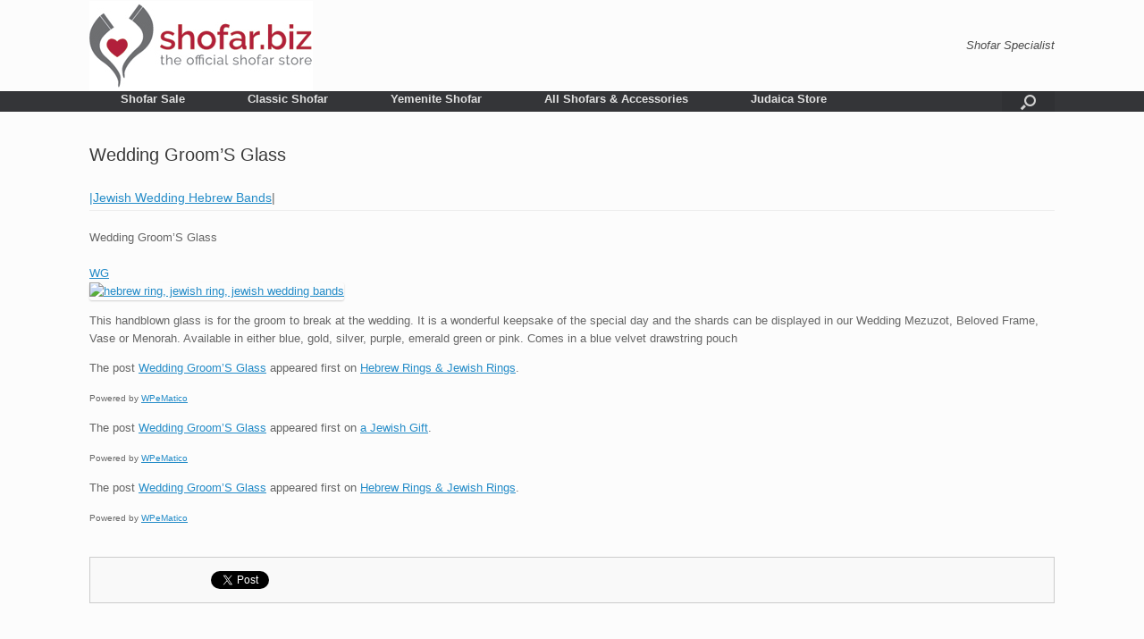

--- FILE ---
content_type: text/html; charset=UTF-8
request_url: https://www.shofar.biz/wedding-grooms-glass/
body_size: 10451
content:
<!DOCTYPE html>
<html lang="en-US" xmlns:fb="https://www.facebook.com/2008/fbml" xmlns:addthis="https://www.addthis.com/help/api-spec" >
<head>
	<meta charset="UTF-8" />
	<meta http-equiv="X-UA-Compatible" content="IE=10" />
	<link rel="profile" href="https://gmpg.org/xfn/11" />
	<link rel="pingback" href="https://www.shofar.biz/xmlrpc.php" />
	<meta name='robots' content='index, follow, max-image-preview:large, max-snippet:-1, max-video-preview:-1' />

	<!-- This site is optimized with the Yoast SEO plugin v20.6 - https://yoast.com/wordpress/plugins/seo/ -->
	<title>Wedding Groom’S Glass - Shofar Store - Buy Blowing Ram Horns</title>
	<link rel="canonical" href="https://www.shofar.biz/wedding-grooms-glass/" />
	<meta property="og:locale" content="en_US" />
	<meta property="og:type" content="article" />
	<meta property="og:title" content="Wedding Groom’S Glass - Shofar Store - Buy Blowing Ram Horns" />
	<meta property="og:description" content="|Jewish Wedding Hebrew Bands| Wedding Groom’S Glass WG This handblown glass is for the groom to break at the wedding. It is a wonderful keepsake of the special day and the shards can be displayed in our Wedding Mezuzot, Beloved Frame, Vase or Menorah. Available in either blue, gold, silver, purple, emerald green or pink. [&hellip;]" />
	<meta property="og:url" content="https://www.shofar.biz/wedding-grooms-glass/" />
	<meta property="og:site_name" content="Shofar Store - Buy Blowing Ram Horns" />
	<meta property="article:published_time" content="2017-11-11T03:00:54+00:00" />
	<meta property="og:image" content="https://cdn.shopify.com/s/files/1/1789/4911/products/wedding-grooms-glass.jpg?v=1508701424" />
	<meta name="author" content="shofar2" />
	<meta name="twitter:label1" content="Written by" />
	<meta name="twitter:data1" content="shofar2" />
	<meta name="twitter:label2" content="Est. reading time" />
	<meta name="twitter:data2" content="1 minute" />
	<script type="application/ld+json" class="yoast-schema-graph">{"@context":"https://schema.org","@graph":[{"@type":"WebPage","@id":"https://www.shofar.biz/wedding-grooms-glass/","url":"https://www.shofar.biz/wedding-grooms-glass/","name":"Wedding Groom’S Glass - Shofar Store - Buy Blowing Ram Horns","isPartOf":{"@id":"https://www.shofar.biz/#website"},"primaryImageOfPage":{"@id":"https://www.shofar.biz/wedding-grooms-glass/#primaryimage"},"image":{"@id":"https://www.shofar.biz/wedding-grooms-glass/#primaryimage"},"thumbnailUrl":"https://cdn.shopify.com/s/files/1/1789/4911/products/wedding-grooms-glass.jpg?v=1508701424","datePublished":"2017-11-11T03:00:54+00:00","dateModified":"2017-11-11T03:00:54+00:00","author":{"@id":"https://www.shofar.biz/#/schema/person/4d127189f010aea470503e540aaa318b"},"breadcrumb":{"@id":"https://www.shofar.biz/wedding-grooms-glass/#breadcrumb"},"inLanguage":"en-US","potentialAction":[{"@type":"ReadAction","target":["https://www.shofar.biz/wedding-grooms-glass/"]}]},{"@type":"ImageObject","inLanguage":"en-US","@id":"https://www.shofar.biz/wedding-grooms-glass/#primaryimage","url":"https://cdn.shopify.com/s/files/1/1789/4911/products/wedding-grooms-glass.jpg?v=1508701424","contentUrl":"https://cdn.shopify.com/s/files/1/1789/4911/products/wedding-grooms-glass.jpg?v=1508701424"},{"@type":"BreadcrumbList","@id":"https://www.shofar.biz/wedding-grooms-glass/#breadcrumb","itemListElement":[{"@type":"ListItem","position":1,"name":"Home","item":"https://www.shofar.biz/"},{"@type":"ListItem","position":2,"name":"Wedding Groom’S Glass"}]},{"@type":"WebSite","@id":"https://www.shofar.biz/#website","url":"https://www.shofar.biz/","name":"Shofar Store - Buy Blowing Ram Horns","description":"Shofar - Ram Horns, Yemenite, Kudu &amp; Accessories","potentialAction":[{"@type":"SearchAction","target":{"@type":"EntryPoint","urlTemplate":"https://www.shofar.biz/?s={search_term_string}"},"query-input":"required name=search_term_string"}],"inLanguage":"en-US"},{"@type":"Person","@id":"https://www.shofar.biz/#/schema/person/4d127189f010aea470503e540aaa318b","name":"shofar2","image":{"@type":"ImageObject","inLanguage":"en-US","@id":"https://www.shofar.biz/#/schema/person/image/","url":"https://secure.gravatar.com/avatar/8529ff692a793f0ff11e4433282f5544?s=96&d=mm&r=g","contentUrl":"https://secure.gravatar.com/avatar/8529ff692a793f0ff11e4433282f5544?s=96&d=mm&r=g","caption":"shofar2"},"sameAs":["www.shofar.biz/wp-login.php"],"url":"https://www.shofar.biz/author/shofar2/"}]}</script>
	<!-- / Yoast SEO plugin. -->


<link rel='dns-prefetch' href='//s.w.org' />
<link rel='dns-prefetch' href='//www.googletagmanager.com' />
<link rel='dns-prefetch' href='//pagead2.googlesyndication.com' />
<link rel="alternate" type="application/rss+xml" title="Shofar Store - Buy Blowing Ram Horns &raquo; Feed" href="https://www.shofar.biz/feed/" />
<link rel="alternate" type="application/rss+xml" title="Shofar Store - Buy Blowing Ram Horns &raquo; Comments Feed" href="https://www.shofar.biz/comments/feed/" />
<script type="text/javascript">
window._wpemojiSettings = {"baseUrl":"https:\/\/s.w.org\/images\/core\/emoji\/14.0.0\/72x72\/","ext":".png","svgUrl":"https:\/\/s.w.org\/images\/core\/emoji\/14.0.0\/svg\/","svgExt":".svg","source":{"concatemoji":"https:\/\/www.shofar.biz\/wp-includes\/js\/wp-emoji-release.min.js?ver=6.0.11"}};
/*! This file is auto-generated */
!function(e,a,t){var n,r,o,i=a.createElement("canvas"),p=i.getContext&&i.getContext("2d");function s(e,t){var a=String.fromCharCode,e=(p.clearRect(0,0,i.width,i.height),p.fillText(a.apply(this,e),0,0),i.toDataURL());return p.clearRect(0,0,i.width,i.height),p.fillText(a.apply(this,t),0,0),e===i.toDataURL()}function c(e){var t=a.createElement("script");t.src=e,t.defer=t.type="text/javascript",a.getElementsByTagName("head")[0].appendChild(t)}for(o=Array("flag","emoji"),t.supports={everything:!0,everythingExceptFlag:!0},r=0;r<o.length;r++)t.supports[o[r]]=function(e){if(!p||!p.fillText)return!1;switch(p.textBaseline="top",p.font="600 32px Arial",e){case"flag":return s([127987,65039,8205,9895,65039],[127987,65039,8203,9895,65039])?!1:!s([55356,56826,55356,56819],[55356,56826,8203,55356,56819])&&!s([55356,57332,56128,56423,56128,56418,56128,56421,56128,56430,56128,56423,56128,56447],[55356,57332,8203,56128,56423,8203,56128,56418,8203,56128,56421,8203,56128,56430,8203,56128,56423,8203,56128,56447]);case"emoji":return!s([129777,127995,8205,129778,127999],[129777,127995,8203,129778,127999])}return!1}(o[r]),t.supports.everything=t.supports.everything&&t.supports[o[r]],"flag"!==o[r]&&(t.supports.everythingExceptFlag=t.supports.everythingExceptFlag&&t.supports[o[r]]);t.supports.everythingExceptFlag=t.supports.everythingExceptFlag&&!t.supports.flag,t.DOMReady=!1,t.readyCallback=function(){t.DOMReady=!0},t.supports.everything||(n=function(){t.readyCallback()},a.addEventListener?(a.addEventListener("DOMContentLoaded",n,!1),e.addEventListener("load",n,!1)):(e.attachEvent("onload",n),a.attachEvent("onreadystatechange",function(){"complete"===a.readyState&&t.readyCallback()})),(e=t.source||{}).concatemoji?c(e.concatemoji):e.wpemoji&&e.twemoji&&(c(e.twemoji),c(e.wpemoji)))}(window,document,window._wpemojiSettings);
</script>
<style type="text/css">
img.wp-smiley,
img.emoji {
	display: inline !important;
	border: none !important;
	box-shadow: none !important;
	height: 1em !important;
	width: 1em !important;
	margin: 0 0.07em !important;
	vertical-align: -0.1em !important;
	background: none !important;
	padding: 0 !important;
}
</style>
	<link rel='stylesheet' id='wp-block-library-css'  href='https://www.shofar.biz/wp-includes/css/dist/block-library/style.min.css?ver=6.0.11' type='text/css' media='all' />
<style id='global-styles-inline-css' type='text/css'>
body{--wp--preset--color--black: #000000;--wp--preset--color--cyan-bluish-gray: #abb8c3;--wp--preset--color--white: #ffffff;--wp--preset--color--pale-pink: #f78da7;--wp--preset--color--vivid-red: #cf2e2e;--wp--preset--color--luminous-vivid-orange: #ff6900;--wp--preset--color--luminous-vivid-amber: #fcb900;--wp--preset--color--light-green-cyan: #7bdcb5;--wp--preset--color--vivid-green-cyan: #00d084;--wp--preset--color--pale-cyan-blue: #8ed1fc;--wp--preset--color--vivid-cyan-blue: #0693e3;--wp--preset--color--vivid-purple: #9b51e0;--wp--preset--gradient--vivid-cyan-blue-to-vivid-purple: linear-gradient(135deg,rgba(6,147,227,1) 0%,rgb(155,81,224) 100%);--wp--preset--gradient--light-green-cyan-to-vivid-green-cyan: linear-gradient(135deg,rgb(122,220,180) 0%,rgb(0,208,130) 100%);--wp--preset--gradient--luminous-vivid-amber-to-luminous-vivid-orange: linear-gradient(135deg,rgba(252,185,0,1) 0%,rgba(255,105,0,1) 100%);--wp--preset--gradient--luminous-vivid-orange-to-vivid-red: linear-gradient(135deg,rgba(255,105,0,1) 0%,rgb(207,46,46) 100%);--wp--preset--gradient--very-light-gray-to-cyan-bluish-gray: linear-gradient(135deg,rgb(238,238,238) 0%,rgb(169,184,195) 100%);--wp--preset--gradient--cool-to-warm-spectrum: linear-gradient(135deg,rgb(74,234,220) 0%,rgb(151,120,209) 20%,rgb(207,42,186) 40%,rgb(238,44,130) 60%,rgb(251,105,98) 80%,rgb(254,248,76) 100%);--wp--preset--gradient--blush-light-purple: linear-gradient(135deg,rgb(255,206,236) 0%,rgb(152,150,240) 100%);--wp--preset--gradient--blush-bordeaux: linear-gradient(135deg,rgb(254,205,165) 0%,rgb(254,45,45) 50%,rgb(107,0,62) 100%);--wp--preset--gradient--luminous-dusk: linear-gradient(135deg,rgb(255,203,112) 0%,rgb(199,81,192) 50%,rgb(65,88,208) 100%);--wp--preset--gradient--pale-ocean: linear-gradient(135deg,rgb(255,245,203) 0%,rgb(182,227,212) 50%,rgb(51,167,181) 100%);--wp--preset--gradient--electric-grass: linear-gradient(135deg,rgb(202,248,128) 0%,rgb(113,206,126) 100%);--wp--preset--gradient--midnight: linear-gradient(135deg,rgb(2,3,129) 0%,rgb(40,116,252) 100%);--wp--preset--duotone--dark-grayscale: url('#wp-duotone-dark-grayscale');--wp--preset--duotone--grayscale: url('#wp-duotone-grayscale');--wp--preset--duotone--purple-yellow: url('#wp-duotone-purple-yellow');--wp--preset--duotone--blue-red: url('#wp-duotone-blue-red');--wp--preset--duotone--midnight: url('#wp-duotone-midnight');--wp--preset--duotone--magenta-yellow: url('#wp-duotone-magenta-yellow');--wp--preset--duotone--purple-green: url('#wp-duotone-purple-green');--wp--preset--duotone--blue-orange: url('#wp-duotone-blue-orange');--wp--preset--font-size--small: 13px;--wp--preset--font-size--medium: 20px;--wp--preset--font-size--large: 36px;--wp--preset--font-size--x-large: 42px;}.has-black-color{color: var(--wp--preset--color--black) !important;}.has-cyan-bluish-gray-color{color: var(--wp--preset--color--cyan-bluish-gray) !important;}.has-white-color{color: var(--wp--preset--color--white) !important;}.has-pale-pink-color{color: var(--wp--preset--color--pale-pink) !important;}.has-vivid-red-color{color: var(--wp--preset--color--vivid-red) !important;}.has-luminous-vivid-orange-color{color: var(--wp--preset--color--luminous-vivid-orange) !important;}.has-luminous-vivid-amber-color{color: var(--wp--preset--color--luminous-vivid-amber) !important;}.has-light-green-cyan-color{color: var(--wp--preset--color--light-green-cyan) !important;}.has-vivid-green-cyan-color{color: var(--wp--preset--color--vivid-green-cyan) !important;}.has-pale-cyan-blue-color{color: var(--wp--preset--color--pale-cyan-blue) !important;}.has-vivid-cyan-blue-color{color: var(--wp--preset--color--vivid-cyan-blue) !important;}.has-vivid-purple-color{color: var(--wp--preset--color--vivid-purple) !important;}.has-black-background-color{background-color: var(--wp--preset--color--black) !important;}.has-cyan-bluish-gray-background-color{background-color: var(--wp--preset--color--cyan-bluish-gray) !important;}.has-white-background-color{background-color: var(--wp--preset--color--white) !important;}.has-pale-pink-background-color{background-color: var(--wp--preset--color--pale-pink) !important;}.has-vivid-red-background-color{background-color: var(--wp--preset--color--vivid-red) !important;}.has-luminous-vivid-orange-background-color{background-color: var(--wp--preset--color--luminous-vivid-orange) !important;}.has-luminous-vivid-amber-background-color{background-color: var(--wp--preset--color--luminous-vivid-amber) !important;}.has-light-green-cyan-background-color{background-color: var(--wp--preset--color--light-green-cyan) !important;}.has-vivid-green-cyan-background-color{background-color: var(--wp--preset--color--vivid-green-cyan) !important;}.has-pale-cyan-blue-background-color{background-color: var(--wp--preset--color--pale-cyan-blue) !important;}.has-vivid-cyan-blue-background-color{background-color: var(--wp--preset--color--vivid-cyan-blue) !important;}.has-vivid-purple-background-color{background-color: var(--wp--preset--color--vivid-purple) !important;}.has-black-border-color{border-color: var(--wp--preset--color--black) !important;}.has-cyan-bluish-gray-border-color{border-color: var(--wp--preset--color--cyan-bluish-gray) !important;}.has-white-border-color{border-color: var(--wp--preset--color--white) !important;}.has-pale-pink-border-color{border-color: var(--wp--preset--color--pale-pink) !important;}.has-vivid-red-border-color{border-color: var(--wp--preset--color--vivid-red) !important;}.has-luminous-vivid-orange-border-color{border-color: var(--wp--preset--color--luminous-vivid-orange) !important;}.has-luminous-vivid-amber-border-color{border-color: var(--wp--preset--color--luminous-vivid-amber) !important;}.has-light-green-cyan-border-color{border-color: var(--wp--preset--color--light-green-cyan) !important;}.has-vivid-green-cyan-border-color{border-color: var(--wp--preset--color--vivid-green-cyan) !important;}.has-pale-cyan-blue-border-color{border-color: var(--wp--preset--color--pale-cyan-blue) !important;}.has-vivid-cyan-blue-border-color{border-color: var(--wp--preset--color--vivid-cyan-blue) !important;}.has-vivid-purple-border-color{border-color: var(--wp--preset--color--vivid-purple) !important;}.has-vivid-cyan-blue-to-vivid-purple-gradient-background{background: var(--wp--preset--gradient--vivid-cyan-blue-to-vivid-purple) !important;}.has-light-green-cyan-to-vivid-green-cyan-gradient-background{background: var(--wp--preset--gradient--light-green-cyan-to-vivid-green-cyan) !important;}.has-luminous-vivid-amber-to-luminous-vivid-orange-gradient-background{background: var(--wp--preset--gradient--luminous-vivid-amber-to-luminous-vivid-orange) !important;}.has-luminous-vivid-orange-to-vivid-red-gradient-background{background: var(--wp--preset--gradient--luminous-vivid-orange-to-vivid-red) !important;}.has-very-light-gray-to-cyan-bluish-gray-gradient-background{background: var(--wp--preset--gradient--very-light-gray-to-cyan-bluish-gray) !important;}.has-cool-to-warm-spectrum-gradient-background{background: var(--wp--preset--gradient--cool-to-warm-spectrum) !important;}.has-blush-light-purple-gradient-background{background: var(--wp--preset--gradient--blush-light-purple) !important;}.has-blush-bordeaux-gradient-background{background: var(--wp--preset--gradient--blush-bordeaux) !important;}.has-luminous-dusk-gradient-background{background: var(--wp--preset--gradient--luminous-dusk) !important;}.has-pale-ocean-gradient-background{background: var(--wp--preset--gradient--pale-ocean) !important;}.has-electric-grass-gradient-background{background: var(--wp--preset--gradient--electric-grass) !important;}.has-midnight-gradient-background{background: var(--wp--preset--gradient--midnight) !important;}.has-small-font-size{font-size: var(--wp--preset--font-size--small) !important;}.has-medium-font-size{font-size: var(--wp--preset--font-size--medium) !important;}.has-large-font-size{font-size: var(--wp--preset--font-size--large) !important;}.has-x-large-font-size{font-size: var(--wp--preset--font-size--x-large) !important;}
</style>
<link rel='stylesheet' id='vantage-style-css'  href='https://www.shofar.biz/wp-content/themes/vantage/style.css?ver=2.6' type='text/css' media='all' />
<link rel='stylesheet' id='font-awesome-css'  href='https://www.shofar.biz/wp-content/themes/vantage/fontawesome/css/font-awesome.css?ver=4.6.2' type='text/css' media='all' />
<link rel='stylesheet' id='siteorigin-mobilenav-css'  href='https://www.shofar.biz/wp-content/themes/vantage/inc/mobilenav/css/mobilenav.css?ver=2.6' type='text/css' media='all' />
<link rel='stylesheet' id='addthis_all_pages-css'  href='https://www.shofar.biz/wp-content/plugins/addthis/frontend/build/addthis_wordpress_public.min.css?ver=6.0.11' type='text/css' media='all' />
<script type='text/javascript' src='https://www.shofar.biz/wp-includes/js/jquery/jquery.min.js?ver=3.6.0' id='jquery-core-js'></script>
<script type='text/javascript' src='https://www.shofar.biz/wp-includes/js/jquery/jquery-migrate.min.js?ver=3.3.2' id='jquery-migrate-js'></script>
<script type='text/javascript' src='https://www.shofar.biz/wp-content/themes/vantage/js/jquery.flexslider.min.js?ver=2.1' id='jquery-flexslider-js'></script>
<script type='text/javascript' src='https://www.shofar.biz/wp-content/themes/vantage/js/jquery.touchSwipe.min.js?ver=1.6.6' id='jquery-touchswipe-js'></script>
<script type='text/javascript' src='https://www.shofar.biz/wp-content/themes/vantage/js/jquery.theme-main.min.js?ver=2.6' id='vantage-main-js'></script>
<script type='text/javascript' src='https://www.shofar.biz/wp-content/themes/vantage/js/jquery.fitvids.min.js?ver=1.0' id='jquery-fitvids-js'></script>
<!--[if lt IE 9]>
<script type='text/javascript' src='https://www.shofar.biz/wp-content/themes/vantage/js/html5.min.js?ver=3.7.3' id='vantage-html5-js'></script>
<![endif]-->
<!--[if (gte IE 6)&(lte IE 8)]>
<script type='text/javascript' src='https://www.shofar.biz/wp-content/themes/vantage/js/selectivizr.min.js?ver=1.0.2' id='vantage-selectivizr-js'></script>
<![endif]-->
<script type='text/javascript' id='siteorigin-mobilenav-js-extra'>
/* <![CDATA[ */
var mobileNav = {"search":"","text":{"navigate":"Menu","back":"Back","close":"Close"},"nextIconUrl":"https:\/\/www.shofar.biz\/wp-content\/themes\/vantage\/inc\/mobilenav\/images\/next.png","mobileMenuClose":"<i class=\"fa fa-times\"><\/i>"};
/* ]]> */
</script>
<script type='text/javascript' src='https://www.shofar.biz/wp-content/themes/vantage/inc/mobilenav/js/mobilenav.min.js?ver=2.6' id='siteorigin-mobilenav-js'></script>
<script type='text/javascript' src='https://www.shofar.biz/wp-content/themes/vantage/premium/addons/ajax-comments/js/ajax-comments.min.js?ver=2.6' id='siteorigin-ajax-comments-js'></script>
<link rel="https://api.w.org/" href="https://www.shofar.biz/wp-json/" /><link rel="alternate" type="application/json" href="https://www.shofar.biz/wp-json/wp/v2/posts/2866" /><link rel="EditURI" type="application/rsd+xml" title="RSD" href="https://www.shofar.biz/xmlrpc.php?rsd" />
<link rel="wlwmanifest" type="application/wlwmanifest+xml" href="https://www.shofar.biz/wp-includes/wlwmanifest.xml" /> 
<meta name="generator" content="WordPress 6.0.11" />
<link rel='shortlink' href='https://www.shofar.biz/?p=2866' />
<link rel="alternate" type="application/json+oembed" href="https://www.shofar.biz/wp-json/oembed/1.0/embed?url=https%3A%2F%2Fwww.shofar.biz%2Fwedding-grooms-glass%2F" />
<link rel="alternate" type="text/xml+oembed" href="https://www.shofar.biz/wp-json/oembed/1.0/embed?url=https%3A%2F%2Fwww.shofar.biz%2Fwedding-grooms-glass%2F&#038;format=xml" />
<meta name="generator" content="Site Kit by Google 1.165.0" /><meta name="viewport" content="width=device-width, initial-scale=1" />		<style type="text/css">
			.so-mobilenav-mobile + * { display: none; }
			@media screen and (max-width: 480px) { .so-mobilenav-mobile + * { display: block; } .so-mobilenav-standard + * { display: none; } }
		</style>
	
<!-- Google AdSense meta tags added by Site Kit -->
<meta name="google-adsense-platform-account" content="ca-host-pub-2644536267352236">
<meta name="google-adsense-platform-domain" content="sitekit.withgoogle.com">
<!-- End Google AdSense meta tags added by Site Kit -->

<!-- Google AdSense snippet added by Site Kit -->
<script async="async" src="https://pagead2.googlesyndication.com/pagead/js/adsbygoogle.js?client=ca-pub-9862079241741056&amp;host=ca-host-pub-2644536267352236" crossorigin="anonymous" type="text/javascript"></script>

<!-- End Google AdSense snippet added by Site Kit -->
	<style type="text/css" media="screen">
		#footer-widgets .widget { width: 25%; }
		#masthead-widgets .widget { width: 100%; }
	</style>
	<style type="text/css" id="vantage-footer-widgets">#footer-widgets aside { width : 25%; } </style> <script data-cfasync="false" type="text/javascript">if (window.addthis_product === undefined) { window.addthis_product = "wpp"; } if (window.wp_product_version === undefined) { window.wp_product_version = "wpp-6.2.7"; } if (window.addthis_share === undefined) { window.addthis_share = {}; } if (window.addthis_config === undefined) { window.addthis_config = {"data_track_clickback":true,"ignore_server_config":true,"ui_atversion":300}; } if (window.addthis_layers === undefined) { window.addthis_layers = {}; } if (window.addthis_layers_tools === undefined) { window.addthis_layers_tools = [{"sharetoolbox":{"numPreferredServices":5,"counts":"one","size":"32px","style":"fixed","shareCountThreshold":0,"elements":".addthis_inline_share_toolbox_above,.at-above-post-homepage,.at-above-post-arch-page,.at-above-post-cat-page,.at-above-post,.at-above-post-page"}},{"share":{"counts":"none","numPreferredServices":5,"mobile":false,"position":"right","theme":"transparent"}},{"sharedock":{"counts":"one","numPreferredServices":5,"mobileButtonSize":"large","position":"bottom","theme":"transparent"}}]; } else { window.addthis_layers_tools.push({"sharetoolbox":{"numPreferredServices":5,"counts":"one","size":"32px","style":"fixed","shareCountThreshold":0,"elements":".addthis_inline_share_toolbox_above,.at-above-post-homepage,.at-above-post-arch-page,.at-above-post-cat-page,.at-above-post,.at-above-post-page"}}); window.addthis_layers_tools.push({"share":{"counts":"none","numPreferredServices":5,"mobile":false,"position":"right","theme":"transparent"}}); window.addthis_layers_tools.push({"sharedock":{"counts":"one","numPreferredServices":5,"mobileButtonSize":"large","position":"bottom","theme":"transparent"}});  } if (window.addthis_plugin_info === undefined) { window.addthis_plugin_info = {"info_status":"enabled","cms_name":"WordPress","plugin_name":"Share Buttons by AddThis","plugin_version":"6.2.7","plugin_mode":"WordPress","anonymous_profile_id":"wp-d6aa23686fd4a019b18efeefb6338ae9","page_info":{"template":"posts","post_type":""},"sharing_enabled_on_post_via_metabox":false}; } 
                    (function() {
                      var first_load_interval_id = setInterval(function () {
                        if (typeof window.addthis !== 'undefined') {
                          window.clearInterval(first_load_interval_id);
                          if (typeof window.addthis_layers !== 'undefined' && Object.getOwnPropertyNames(window.addthis_layers).length > 0) {
                            window.addthis.layers(window.addthis_layers);
                          }
                          if (Array.isArray(window.addthis_layers_tools)) {
                            for (i = 0; i < window.addthis_layers_tools.length; i++) {
                              window.addthis.layers(window.addthis_layers_tools[i]);
                            }
                          }
                        }
                     },1000)
                    }());
                </script> <script data-cfasync="false" type="text/javascript" src="https://s7.addthis.com/js/300/addthis_widget.js#pubid=wp-d6aa23686fd4a019b18efeefb6338ae9" async="async"></script><style type="text/css" id="customizer-css">#masthead .hgroup h1, #masthead.masthead-logo-in-menu .logo > h1 { font-size: px } #masthead .hgroup { padding-top: 1px; padding-bottom: 1px } .main-navigation ul li:hover > a, .main-navigation ul li:hover > a [class^="fa fa-"] { color: #FFFFFF } .main-navigation ul ul li:hover > a { color: #FFFFFF } .main-navigation [class^="fa fa-"], .main-navigation .mobile-nav-icon { color: #CCCCCC } .main-navigation ul li:hover > a [class^="fa fa-"], .main-navigation ul li:hover > a .mobile-nav-icon { color: #FFFFFF } .main-navigation ul li.current-menu-item > a, .main-navigation ul li.current-menu-item > a [class^="fa fa-"], .main-navigation ul li.current-page-item > a, .main-navigation ul li.current-page-item > a [class^="fa fa-"] { color: #FFFFFF } .main-navigation ul li a { padding-top: 2px; padding-bottom: 2px } a.button, button, html input[type="button"], input[type="reset"], input[type="submit"], .post-navigation a, #image-navigation a, article.post .more-link, article.page .more-link, .paging-navigation a, .woocommerce #page-wrapper .button, .woocommerce a.button, .woocommerce .checkout-button, .woocommerce input.button, #infinite-handle span button { text-shadow: none } a.button, button, html input[type="button"], input[type="reset"], input[type="submit"], .post-navigation a, #image-navigation a, article.post .more-link, article.page .more-link, .paging-navigation a, .woocommerce #page-wrapper .button, .woocommerce a.button, .woocommerce .checkout-button, .woocommerce input.button, .woocommerce #respond input#submit.alt, .woocommerce a.button.alt, .woocommerce button.button.alt, .woocommerce input.button.alt, #infinite-handle span { -webkit-box-shadow: none; -moz-box-shadow: none; box-shadow: none } .widget_circleicon-widget .circle-icon-box .circle-icon [class^="fa fa-"]:not(.icon-color-set) { color: #FFFFFF } .entry-content img { -webkit-border-radius: 3px; -moz-border-radius: 3px; border-radius: 3px; -webkit-box-shadow: 0 1px 2px rgba(0,0,0,0.175); -moz-box-shadow: 0 1px 2px rgba(0,0,0,0.175); box-shadow: 0 1px 2px rgba(0,0,0,0.175) } #colophon #theme-attribution, #colophon #site-info { color: #AAAAAA } #colophon #theme-attribution a, #colophon #site-info a { color: #DDDDDD } </style><link rel="icon" href="https://www.shofar.biz/wp-content/uploads/2016/10/logo-ahuva-500x500-150x150.jpg" sizes="32x32" />
<link rel="icon" href="https://www.shofar.biz/wp-content/uploads/2016/10/logo-ahuva-500x500-300x300.jpg" sizes="192x192" />
<link rel="apple-touch-icon" href="https://www.shofar.biz/wp-content/uploads/2016/10/logo-ahuva-500x500-300x300.jpg" />
<meta name="msapplication-TileImage" content="https://www.shofar.biz/wp-content/uploads/2016/10/logo-ahuva-500x500-300x300.jpg" />
</head>

<body class="post-template-default single single-post postid-2866 single-format-standard metaslider-plugin group-blog responsive layout-full no-js no-sidebar has-menu-search page-layout-default mobilenav">


<div id="page-wrapper">

	
	
		<header id="masthead" class="site-header" role="banner">

	<div class="hgroup full-container ">

		
			<a href="https://www.shofar.biz/" title="Shofar Store &#8211; Buy Blowing Ram Horns" rel="home" class="logo"><img src="https://www.shofar.biz/wp-content/uploads/2015/03/logo-shofar-web1.jpg"  class="logo-no-height-constrain"  width="250"  height="100"  alt="Shofar Store - Buy Blowing Ram Horns Logo"  /></a>
			
				<div class="support-text">
					Shofar Specialist				</div>

			
		
	</div><!-- .hgroup.full-container -->

	
<nav role="navigation" class="site-navigation main-navigation primary use-sticky-menu">

	<div class="full-container">
							<div id="search-icon">
				<div id="search-icon-icon"><div class="vantage-icon-search"></div></div>
				
<form method="get" class="searchform" action="https://www.shofar.biz/" role="search">
	<input type="text" class="field" name="s" value="" placeholder="Search"/>
</form>
			</div>
		
					<div id="so-mobilenav-standard-1" data-id="1" class="so-mobilenav-standard"></div><div class="menu-shofar-menu-container"><ul id="menu-shofar-menu" class="menu"><li id="menu-item-10" class="menu-item menu-item-type-post_type menu-item-object-page menu-item-home menu-item-has-children menu-item-10"><a title="Shofar Sale Store" href="https://www.shofar.biz/">Shofar Sale</a>
<ul class="sub-menu">
	<li id="menu-item-7586" class="menu-item menu-item-type-taxonomy menu-item-object-category menu-item-7586"><a href="https://www.shofar.biz/category/shofars/">Shofars</a></li>
	<li id="menu-item-20" class="menu-item menu-item-type-custom menu-item-object-custom menu-item-20"><a title="Shofar Stand" href="https://ahuva.com/collections/shofars"><span class="icon"></span>Shofar Stand</a></li>
	<li id="menu-item-21" class="menu-item menu-item-type-custom menu-item-object-custom menu-item-21"><a title="Shofar bags" href="https://ahuva.com/collections/shofars"><span class="icon"></span>Shofar bags</a></li>
	<li id="menu-item-18" class="menu-item menu-item-type-custom menu-item-object-custom menu-item-18"><a title="Silver Shofars" href="https://ahuva.com/collections/shofars"><span class="icon"></span>Silver Shofars</a></li>
	<li id="menu-item-19" class="menu-item menu-item-type-custom menu-item-object-custom menu-item-19"><a title="Decorated Shofars" href="https://ahuva.com/collections/shofars"><span class="icon"></span>Decorated Shofars</a></li>
</ul>
</li>
<li id="menu-item-253" class="menu-item menu-item-type-post_type menu-item-object-page menu-item-253"><a title="Shofar &#8211; Classic  Shofar for Blowing Sounds" href="https://www.shofar.biz/classic-shofar-sale/">Classic Shofar</a></li>
<li id="menu-item-246" class="menu-item menu-item-type-post_type menu-item-object-page menu-item-246"><a href="https://www.shofar.biz/yemenite-shofar/">Yemenite Shofar</a></li>
<li id="menu-item-256" class="menu-item menu-item-type-post_type menu-item-object-page menu-item-256"><a title="Shofar Store" href="https://www.shofar.biz/shofar-store/">All Shofars &#038; Accessories</a></li>
<li id="menu-item-23" class="menu-item menu-item-type-custom menu-item-object-custom menu-item-has-children menu-item-23"><a title="Judaica Store &#038; Jewish Gifts" href="http://www.ahuva.com"><span class="icon"></span>Judaica Store</a>
<ul class="sub-menu">
	<li id="menu-item-24" class="menu-item menu-item-type-custom menu-item-object-custom menu-item-24"><a title="Jewish Tallit &#038; Bat Mitzvah Tallits" href="http://www.Tallit.com"><span class="icon"></span>Tallit</a></li>
	<li id="menu-item-25" class="menu-item menu-item-type-custom menu-item-object-custom menu-item-25"><a title="Prayer Shawl Sale" href="http://www.PrayerShawl.com"><span class="icon"></span>Prayer Shawl</a></li>
	<li id="menu-item-26" class="menu-item menu-item-type-custom menu-item-object-custom menu-item-26"><a title="Jewish Gift Ideas" href="http://www.ajewishgift.com"><span class="icon"></span>Jewish Gift</a></li>
	<li id="menu-item-27" class="menu-item menu-item-type-custom menu-item-object-custom menu-item-27"><a title="Jewish Gift Store" href="http://www.jewishgift.com"><span class="icon"></span>Jewish Gift</a></li>
	<li id="menu-item-28" class="menu-item menu-item-type-custom menu-item-object-custom menu-item-28"><a title="Jewish Jewelry" href="http://www.jewishjewelry.biz"><span class="icon"></span>Jewish Jewelry</a></li>
	<li id="menu-item-29" class="menu-item menu-item-type-custom menu-item-object-custom menu-item-29"><a title="Judaica Sale" href="http://www.Judaica.ca"><span class="icon"></span>Judaica</a></li>
</ul>
</li>
</ul></div><div id="so-mobilenav-mobile-1" data-id="1" class="so-mobilenav-mobile"></div><div class="menu-mobilenav-container"><ul id="mobile-nav-item-wrap-1" class="menu"><li><a href="#" class="mobilenav-main-link" data-id="1"><span class="mobile-nav-icon"></span>Menu</a></li></ul></div>			</div>
</nav><!-- .site-navigation .main-navigation -->

</header><!-- #masthead .site-header -->

	
	
	
	
	<div id="main" class="site-main">
		<div class="full-container">
			
<div id="primary" class="content-area">
	<div id="content" class="site-content" role="main">

	
		
<article id="post-2866" class="post post-2866 type-post status-publish format-standard hentry category-uncategorized tag-jewish-gifts tag-judaica tag-prayer-shawl tag-shofar tag-tallit">

	<div class="entry-main">

		
					<header class="entry-header">

				
									<h1 class="entry-title">Wedding Groom’S  Glass</h1>
				
				
			</header><!-- .entry-header -->
		
		<div class="entry-content">
			<div class="at-above-post addthis_tool" data-url="https://www.shofar.biz/wedding-grooms-glass/"></div><div>
<div>
<div>
<table>
<tr>
<td><a href="http://www.hebrewring.com/hebrew-rings/" title="Jewish Hebrew Wedding rings">|Jewish Wedding Hebrew Bands</a>|</td>
</tr>
</table>
<p>Wedding Groom’S  Glass<br /><a href="https://ahuva.com/products/wedding-grooms-glass?koongo_tracker=shopify_17894911_en-custom_channel_layout-custom_channel_layout_csv_international_product_7740-420256775-10109433863" title="hebrew ring, jewish ring, jewish wedding bands"><br />
WG<br /><img src="https://cdn.shopify.com/s/files/1/1789/4911/products/wedding-grooms-glass.jpg?v=1508701424" alt="hebrew ring, jewish ring, jewish wedding bands"><br /></a></p>
<p>This handblown glass is for the groom to break at the wedding. It is a wonderful keepsake of the special day and the shards can be displayed in our Wedding Mezuzot, Beloved Frame, Vase or Menorah. Available in either blue, gold, silver, purple, emerald green or pink. Comes in a blue velvet drawstring pouch</p>
<p>The post <a rel="nofollow" href="http://www.hebrewring.com/hebrew-ring-jewish-wedding-bands-349/">Wedding Groom’S  Glass</a> appeared first on <a rel="nofollow" href="http://www.hebrewring.com/">Hebrew Rings &#038; Jewish Rings</a>.</p>
</div>
<p class="wpematico_credit"><small>Powered by <a href="http://www.wpematico.com/" target="_blank">WPeMatico</a></small></p>
<p>The post <a rel="nofollow" href="http://www.ajewishgift.com/wedding-grooms-glass/">Wedding Groom’S  Glass</a> appeared first on <a rel="nofollow" href="http://www.ajewishgift.com/">a Jewish Gift</a>.</p>
</div>
<p class="wpematico_credit"><small>Powered by <a href="http://www.wpematico.com/" target="_blank">WPeMatico</a></small></p>
<p>The post <a rel="nofollow" href="http://www.hebrewring.com/wedding-grooms-glass/">Wedding Groom’S  Glass</a> appeared first on <a rel="nofollow" href="http://www.hebrewring.com/">Hebrew Rings &#038; Jewish Rings</a>.</p>
</div>
<p class="wpematico_credit"><small>Powered by <a href="http://www.wpematico.com" target="_blank">WPeMatico</a></small></p>
<!-- AddThis Advanced Settings above via filter on the_content --><!-- AddThis Advanced Settings below via filter on the_content --><!-- AddThis Advanced Settings generic via filter on the_content --><!-- AddThis Share Buttons above via filter on the_content --><!-- AddThis Share Buttons below via filter on the_content --><div class="at-below-post addthis_tool" data-url="https://www.shofar.biz/wedding-grooms-glass/"></div><!-- AddThis Share Buttons generic via filter on the_content -->					</div><!-- .entry-content -->

		
		

				<div id="fb-root"></div>
		<script type="text/javascript">
			(function(d, s, id) {
		  var js, fjs = d.getElementsByTagName(s)[0];
		  if (d.getElementById(id)) return;
		  js = d.createElement(s); js.id = id;
		  js.src = "//connect.facebook.net/en_GB/all.js#xfbml=1";
		  fjs.parentNode.insertBefore(js, fjs);
		}(document, 'script', 'facebook-jssdk'));
		</script>
				<script type="text/javascript">
			// Google Plus One
			(function () {
				var po = document.createElement( 'script' );
				po.type = 'text/javascript';
				po.async = true;
				po.src = 'https://apis.google.com/js/plusone.js';
				var s = document.getElementsByTagName( 'script' )[0];
				s.parentNode.insertBefore( po, s );
			})();
		</script>
				<script src="//platform.linkedin.com/in.js" type="text/javascript"> lang: en_US</script>
			<ul class="share-buttons">
		<li class="network facebook" style="width:25%">

			<div
				class="fb-like"
				data-href="https://www.shofar.biz/wedding-grooms-glass/"
				data-width="25"
				data-layout="button_count"
				data-send="false"
				data-height="21"
				data-show-faces="false"
				data-action="like"></div>
		</li>

		<li class="network twitter" style="width:25%">
						<iframe allowtransparency="true" frameborder="0" scrolling="no" src="https://platform.twitter.com/widgets/tweet_button.html?url=https://www.shofar.biz/wedding-grooms-glass/&amp;text=Wedding Groom’S  Glass&amp;related" style="height:20px;"></iframe>
		</li>

		<li class="network plusone" style="width:21%">
			<div class="g-plusone" data-size="medium" data-width="160"></div>
		</li>

		<li class="network linkedin" style="width:29%;">
			<script type="IN/Share" data-counter="right"></script>
		</li>
	</ul>
	
	</div>

</article><!-- #post-2866 -->
		

			<nav role="navigation" id="nav-below" class="site-navigation post-navigation">
		<h1 class="assistive-text">Post navigation</h1>

	
		<div class="single-nav-wrapper">
			<div class="nav-previous"><a href="https://www.shofar.biz/wedding-scroll-invitations/" rel="prev"><span class="meta-nav">&larr;</span> Wedding Scroll Invitations</a></div>			<div class="nav-next"><a href="https://www.shofar.biz/wedding-invitation-silk-tallit-invitation/" rel="next">Wedding Invitation – Silk Tallit&hellip; <span class="meta-nav">&rarr;</span></a></div>		</div>

	
	</nav><!-- #nav-below -->
	
		
	
	</div><!-- #content .site-content -->
</div><!-- #primary .content-area -->


<div id="secondary" class="widget-area" role="complementary">
			</div><!-- #secondary .widget-area -->

					</div><!-- .full-container -->
	</div><!-- #main .site-main -->

	
	
	<footer id="colophon" class="site-footer" role="contentinfo">

			<div id="footer-widgets" class="full-container">
			<aside id="nav_menu-2" class="widget widget_nav_menu"><h3 class="widget-title">Judaica</h3><div class="menu-judaica-container"><ul id="menu-judaica" class="menu"><li id="menu-item-58" class="menu-item menu-item-type-custom menu-item-object-custom menu-item-58"><a href="https://ahuva.com/collections/bar-mitzvah">Bar Mitzvah Gift Ideas</a></li>
<li id="menu-item-59" class="menu-item menu-item-type-custom menu-item-object-custom menu-item-59"><a href="https://ahuva.com/collections/bat-mitzvah">Bat Mitzvah Gift Ideas</a></li>
<li id="menu-item-60" class="menu-item menu-item-type-custom menu-item-object-custom menu-item-60"><a href="https://ahuva.com/collections/jewish-wedding">Jewish Wedding Gift Ideas</a></li>
<li id="menu-item-61" class="menu-item menu-item-type-custom menu-item-object-custom menu-item-61"><a href="https://ahuva.com/collections/bris-newborn">Baby New Born</a></li>
<li id="menu-item-62" class="menu-item menu-item-type-custom menu-item-object-custom menu-item-62"><a href="https://ahuva.com/collections/jewish-art">Jewish Art</a></li>
<li id="menu-item-63" class="menu-item menu-item-type-custom menu-item-object-custom menu-item-63"><a href="https://ahuva.com/collections/home-decor">Home Decor</a></li>
<li id="menu-item-64" class="menu-item menu-item-type-custom menu-item-object-custom menu-item-64"><a href="https://ahuva.com/collections/kosher-kitchen">Kosher Kitchen</a></li>
<li id="menu-item-65" class="menu-item menu-item-type-custom menu-item-object-custom menu-item-65"><a href="https://ahuva.com/collections/jewish-women-gift-store">Jewish Women</a></li>
<li id="menu-item-66" class="menu-item menu-item-type-custom menu-item-object-custom menu-item-66"><a href="https://ahuva.com/collections/jewish-men-gift-store">Jewish Men&#8217;s Store</a></li>
<li id="menu-item-67" class="menu-item menu-item-type-custom menu-item-object-custom menu-item-67"><a href="https://ahuva.com/collections/synagogue-temple">Synagogue Furniture</a></li>
</ul></div></aside><aside id="nav_menu-3" class="widget widget_nav_menu"><h3 class="widget-title">Jewish Holidays</h3><div class="menu-jewish-holidays-container"><ul id="menu-jewish-holidays" class="menu"><li id="menu-item-53" class="menu-item menu-item-type-custom menu-item-object-custom menu-item-53"><a title="Jewish Holidays Rosh Hashannah" href="https://ahuva.com/collections/rosh-hashana">Rosh Hashanah</a></li>
<li id="menu-item-54" class="menu-item menu-item-type-custom menu-item-object-custom menu-item-54"><a title="Sukkah Sukkot" href="https://ahuva.com/collections/sukkot">Sukkah Sukkot</a></li>
<li id="menu-item-55" class="menu-item menu-item-type-custom menu-item-object-custom menu-item-55"><a title="Hanukkah Gifts" href="https://ahuva.com/collections/hanukkah">Hanukkah</a></li>
<li id="menu-item-56" class="menu-item menu-item-type-custom menu-item-object-custom menu-item-56"><a title="Passover Tableware" href="https://ahuva.com/collections/passover">Passover</a></li>
<li id="menu-item-57" class="menu-item menu-item-type-custom menu-item-object-custom menu-item-57"><a title="Simchat Torah Simchas Torah" href="https://ahuva.com/collections/simchat-torah">Simchat Torah</a></li>
<li id="menu-item-100" class="menu-item menu-item-type-custom menu-item-object-custom menu-item-100"><a title="Israel Day Yom Ha&#8217;atzmaut" href="https://ahuva.com/collections/israel-day">Israel Day Yom Ha&#8217;atzmaut</a></li>
<li id="menu-item-101" class="menu-item menu-item-type-custom menu-item-object-custom menu-item-101"><a title="Purim" href="https://ahuva.com/collections/purim">Purim</a></li>
<li id="menu-item-102" class="menu-item menu-item-type-custom menu-item-object-custom menu-item-102"><a title="Shabbat Gifts" href="https://ahuva.com/collections/shabbat-gifts">Shabbat Gifts</a></li>
<li id="menu-item-103" class="menu-item menu-item-type-custom menu-item-object-custom menu-item-103"><a title="Tu B Shevat" href="https://ahuva.com/collections/other-holidays">Tu B Shevat</a></li>
<li id="menu-item-104" class="menu-item menu-item-type-custom menu-item-object-custom menu-item-104"><a title="9 Av" href="https://ahuva.com/collections/9-av">9 Av</a></li>
</ul></div></aside><aside id="nav_menu-4" class="widget widget_nav_menu"><h3 class="widget-title">Jewish Jewelry</h3><div class="menu-jewish-jewelry-container"><ul id="menu-jewish-jewelry" class="menu"><li id="menu-item-43" class="menu-item menu-item-type-custom menu-item-object-custom menu-item-43"><a title="Jewish Jewelry" href="http://www.jewishjewelry.biz">Jewish Jewelry Sale</a></li>
<li id="menu-item-44" class="menu-item menu-item-type-custom menu-item-object-custom menu-item-44"><a title="Bracelets Jewish Jewelry" href="https://ahuva.com/collections/bracelets">Bracelets</a></li>
<li id="menu-item-45" class="menu-item menu-item-type-custom menu-item-object-custom menu-item-45"><a title="Jewish Earrings" href="https://ahuva.com/collections/earrings">Jewish Earrings</a></li>
<li id="menu-item-46" class="menu-item menu-item-type-custom menu-item-object-custom menu-item-46"><a title="Evil Eye Jewelry" href="https://ahuva.com/collections/evil-eye">Evil Eye Jewelry</a></li>
<li id="menu-item-47" class="menu-item menu-item-type-custom menu-item-object-custom menu-item-47"><a title="Hamsa Jewelry" href="https://ahuva.com/collections/hamsa-jewelry">Hamsa Jewelry</a></li>
<li id="menu-item-48" class="menu-item menu-item-type-custom menu-item-object-custom menu-item-48"><a title="Hebrew Name Jewelry" href="https://ahuva.com/collections/hebrew-name">Hebrew Name Jewelry</a></li>
<li id="menu-item-49" class="menu-item menu-item-type-custom menu-item-object-custom menu-item-49"><a title="Jewish Jewelry Star of David" href="https://ahuva.com/collections/star-of-david">Star of David Jewelry</a></li>
<li id="menu-item-50" class="menu-item menu-item-type-custom menu-item-object-custom menu-item-50"><a title="Jewish Jewelry Chai Hai" href="https://ahuva.com/collections/chai-jewelry">Chai Jewelry</a></li>
<li id="menu-item-51" class="menu-item menu-item-type-custom menu-item-object-custom menu-item-51"><a title="Jewish Jewelry Tree of Life" href="https://ahuva.com/collections/tree-of-life">Tree of Life Jewelry</a></li>
<li id="menu-item-52" class="menu-item menu-item-type-custom menu-item-object-custom menu-item-52"><a title="Kabbalah Jewelry" href="https://ahuva.com/collections/kabbalah-jewelry">Kabbalah Jewelry</a></li>
</ul></div></aside><aside id="nav_menu-5" class="widget widget_nav_menu"><h3 class="widget-title">Recommended Stores</h3><div class="menu-recommended-stores-container"><ul id="menu-recommended-stores" class="menu"><li id="menu-item-37" class="menu-item menu-item-type-custom menu-item-object-custom menu-item-37"><a href="http://www.tallit.com">Jewish Tallit</a></li>
<li id="menu-item-38" class="menu-item menu-item-type-custom menu-item-object-custom menu-item-38"><a href="http://www.prayershawl.com">Prayer Shawls</a></li>
<li id="menu-item-39" class="menu-item menu-item-type-custom menu-item-object-custom menu-item-39"><a href="http://www.Judaica.ca">Judaica</a></li>
<li id="menu-item-40" class="menu-item menu-item-type-custom menu-item-object-custom menu-item-40"><a href="http://www.jewishgift.com">Jewish Gifts</a></li>
<li id="menu-item-41" class="menu-item menu-item-type-custom menu-item-object-custom menu-item-home menu-item-41"><a href="https://www.shofar.biz">Shofar</a></li>
<li id="menu-item-42" class="menu-item menu-item-type-custom menu-item-object-custom menu-item-42"><a href="http://www.mezuzah.us">Mezuzah Scrolls</a></li>
</ul></div></aside>		</div><!-- #footer-widgets -->
	
			<div id="site-info">
			Shofar &amp; Ram Horns On Sale		</div><!-- #site-info -->
	
	
</footer><!-- #colophon .site-footer -->

	
</div><!-- #page-wrapper -->


<a href="#" id="scroll-to-top" class="scroll-to-top" title="Back To Top"><span class="vantage-icon-arrow-up"></span></a>
<script defer src="https://static.cloudflareinsights.com/beacon.min.js/vcd15cbe7772f49c399c6a5babf22c1241717689176015" integrity="sha512-ZpsOmlRQV6y907TI0dKBHq9Md29nnaEIPlkf84rnaERnq6zvWvPUqr2ft8M1aS28oN72PdrCzSjY4U6VaAw1EQ==" data-cf-beacon='{"version":"2024.11.0","token":"58d4576f26204ca0ba9ecf7d52ea981d","r":1,"server_timing":{"name":{"cfCacheStatus":true,"cfEdge":true,"cfExtPri":true,"cfL4":true,"cfOrigin":true,"cfSpeedBrain":true},"location_startswith":null}}' crossorigin="anonymous"></script>
</body>
</html>


--- FILE ---
content_type: text/html; charset=utf-8
request_url: https://accounts.google.com/o/oauth2/postmessageRelay?parent=https%3A%2F%2Fwww.shofar.biz&jsh=m%3B%2F_%2Fscs%2Fabc-static%2F_%2Fjs%2Fk%3Dgapi.lb.en.W5qDlPExdtA.O%2Fd%3D1%2Frs%3DAHpOoo8JInlRP_yLzwScb00AozrrUS6gJg%2Fm%3D__features__
body_size: 163
content:
<!DOCTYPE html><html><head><title></title><meta http-equiv="content-type" content="text/html; charset=utf-8"><meta http-equiv="X-UA-Compatible" content="IE=edge"><meta name="viewport" content="width=device-width, initial-scale=1, minimum-scale=1, maximum-scale=1, user-scalable=0"><script src='https://ssl.gstatic.com/accounts/o/2580342461-postmessagerelay.js' nonce="eScb4RhIqQOJ1JsaLzf3Mg"></script></head><body><script type="text/javascript" src="https://apis.google.com/js/rpc:shindig_random.js?onload=init" nonce="eScb4RhIqQOJ1JsaLzf3Mg"></script></body></html>

--- FILE ---
content_type: text/html; charset=utf-8
request_url: https://www.google.com/recaptcha/api2/aframe
body_size: 266
content:
<!DOCTYPE HTML><html><head><meta http-equiv="content-type" content="text/html; charset=UTF-8"></head><body><script nonce="fw6Hh5fu1ygo75GmwZnO7Q">/** Anti-fraud and anti-abuse applications only. See google.com/recaptcha */ try{var clients={'sodar':'https://pagead2.googlesyndication.com/pagead/sodar?'};window.addEventListener("message",function(a){try{if(a.source===window.parent){var b=JSON.parse(a.data);var c=clients[b['id']];if(c){var d=document.createElement('img');d.src=c+b['params']+'&rc='+(localStorage.getItem("rc::a")?sessionStorage.getItem("rc::b"):"");window.document.body.appendChild(d);sessionStorage.setItem("rc::e",parseInt(sessionStorage.getItem("rc::e")||0)+1);localStorage.setItem("rc::h",'1762417655352');}}}catch(b){}});window.parent.postMessage("_grecaptcha_ready", "*");}catch(b){}</script></body></html>